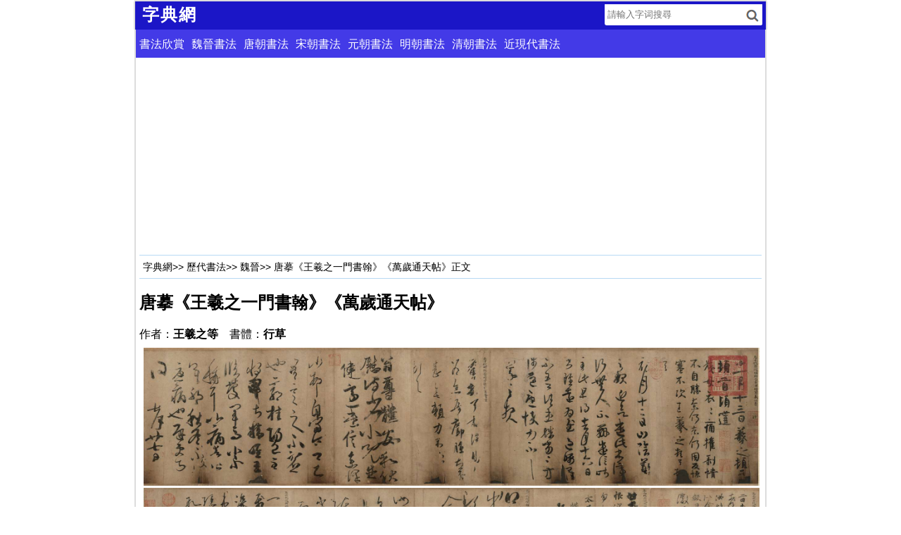

--- FILE ---
content_type: text/html; charset=utf-8
request_url: https://www.70thvictory.com.tw/shufazuopin/weijin/908600.htm
body_size: 5182
content:
<!DOCTYPE html>
<html lang="zh-Hant">
<meta charset="utf-8">
<meta http-equiv="Content-Language" content="zh-Hant" />
<meta http-equiv="X-UA-Compatible" content="IE=edge,chrome=1" />
<meta name="applicable-device"content="pc,mobile">
<meta name="viewport" content="width=device-width, initial-scale=1, maximum-scale=1, user-scalable=no">
<meta name="format-detection" content="telephone=no,email=no,adress=no" />
<title>唐摹《王羲之一門書翰》《萬歲通天帖》_王羲之等書法作品欣賞 _字典網</title>
<meta name="description" content="&gt; 歷代書法&gt;&gt; 魏晉&gt;&gt; 唐摹《王羲之一門書翰》《萬歲通天帖》正文 唐摹《王羲之一門書翰》《萬歲通天帖》作者：王羲之等　書體：行草 《萬歲通天帖》（TIF高清下載）又稱唐摹《王羲之一門書翰》、《王氏寶章集》。硬黃紙本，行草書，379x26.4厘米，是東晉王羲之等七人十帖的唐摹法書精品，現藏於遼寧省博物館。該帖在唐武后萬歲通天二" />
<link rel="canonical" href="https://www.70thvictory.com.tw/shufazuopin/weijin/908600.htm">
<link rel="shortcut icon" href="/style/favicon.ico" />
<link type="text/css" rel="stylesheet" href="/style/all.css" />
<script src="/8/aauto.js"></script>
<!--[if lt IE 9]>
<script src="/style/html5shiv.min.js"></script>
<script src="/style/respond.min.js"></script>
<![endif]--> 
<style type="text/css">
.JCfIpHsDOME{}.JCfIpHsDOME h1,.JCfIpHsDOME h2{margin:10px 0 5px 0;font-size:18pt;font-weight: bold;}.irnqfBMU{text-align:left;padding:0 3px;width:99%;line-height:28px;font-size:18px;}.xgnews h2{border-bottom:1px solid #B8D9F4;font-size:100%;clear:both;}.irnqfBMU img{ display: block;  height: auto;  width: auto\9;    max-width: 100%;  margin: 0px auto;  text-align:center;margin:3px;width:100%;height:auto;}.xgnews{text-align:left;}.xgnews ul{margin:0;padding:0;}.xgnews .word li{width:100%;float:left;}.rARzeslQ{text-align:center;}.tp div a{font-size:15px;color:#000000;}.tp img{ display: block;  height: auto;  width: auto\9;    max-width: 100%;  margin: 0px auto;  text-align:center;margin:5px;}</style>
<body>
<header>
<div id="header">
<a href="/"><div id="logo"><h3>字典網</h3></div></a>
<div id="search">
<form action="/" target="_top">
<input type="text" name="q" placeholder=" 請輸入字词搜尋" />
<input type="submit" id="search-button" value="" />
</form>
</div>
</div>
</header> 
<article>
<div class="dhbar"><ul><li><a href="/shufazuopin/shufa/">書法欣賞</a></li><li><a href="/shufazuopin/weijin/">魏晉書法</a></li><li><a href="/shufazuopin/suitang/">唐朝書法</a></li><li><a href="/shufazuopin/songchao/">宋朝書法</a></li><li><a href="/shufazuopin/yuanchao/">元朝書法</a></li><li><a href="/shufazuopin/mingchao/">明朝書法</a></li><li><a href="/shufazuopin/qingchao/">清朝書法</a></li><li><a href="/shufazuopin/xiandai/">近現代書法</a></li></ul></div><div class="content"><script src="/8/aresponsive.js"></script><div class="wzbar"><a href="/">字典網</a>&gt;&gt; <a href="/shufazuopin/">歷代書法</a>&gt;&gt; <a href="/shufazuopin/weijin/">魏晉</a>&gt;&gt; 唐摹《王羲之一門書翰》《萬歲通天帖》正文 <span id="hit"></span></div><div class="JCfIpHsDOME"><h1>唐摹《王羲之一門書翰》《萬歲通天帖》</h1><p>作者：<b>王羲之等</b>　書體：<b>行草</b></p></div> <div class="irnqfBMU"><p><a href="/img/f/25c/cGcq5yM4MDM0IzNxcjMyATOxAjMfBzLykTMwIzLlxWam9SbvNmLn5WY35WYpRWaj5yd3d3LvoDc0RHa.jpg" title="唐摹《王羲之一門書翰》《萬歲通天帖》"><img src="/img/f/25c/cGcq5yM4MDM0IzNxcjMyATOxAjMfBzLykTMwIzLlxWam9SbvNmLn5WY35WYpRWaj5yd3d3LvoDc0RHa.jpg" alt="唐摹《王羲之一門書翰》《萬歲通天帖》" width="640" height="143"></a></p><p><a href="/img/0/87b/cGcq5SMxQDM0IzNxcjMyATOxAjMfFzLykTMwIzLlxWam9SbvNmLn5WY35WYpRWaj5yd3d3LvoDc0RHa.jpg" title="唐摹《王羲之一門書翰》《萬歲通天帖》"><img src="/img/0/87b/cGcq5SMxQDM0IzNxcjMyATOxAjMfFzLykTMwIzLlxWam9SbvNmLn5WY35WYpRWaj5yd3d3LvoDc0RHa.jpg" alt="唐摹《王羲之一門書翰》《萬歲通天帖》" width="640" height="130"></a></p>《萬歲通天帖》（<a href="/download/shufa/908599.htm" target=_self>TIF高清下載</a>）又稱唐摹《王羲之一門書翰》、《王氏寶章集》。硬黃紙本，行草書，379x26.4厘米，是東晉王羲之等七人十帖的唐摹法書精品，現藏於遼寧省博物館。<br /><p>該帖在唐武后萬歲通天二年（697年）傳至王羲之後裔王方慶家。王家將書跡十卷，凡28人的書帖進覽武后。其中7人（王羲之、王薈、王徽之、王獻之、王慈、王志皆王氏一門）十帖為唐人所摹，傳之後世。宋代被岳珂收藏，元時在其幾世孫仲遠處，明歸華夏，輾轉入清內府，現藏遼寧省博物館。</p><p>宋代《秘閣續帖》、明代華夏《真賞齋帖》、文徵明《停雲館帖》、王肯堂《郁岡齋帖》、清代《三希堂法帖》曾刻錄。 其中以真賞齋為精刻而有名。</p><p>《萬歲通天帖》上有北宋“史館新鑄之印”朱文方印、“穎川禎”朱文半印、“居仁文府”白文印、“臨濮侯裔世家”白文方印、“種杏軒”白文方印、南宋“紹”“興”朱文連珠印。元“王芝”朱文長方印、“王芝”白文橢圓印、“王芝私印”白文方印、華幼武“春草堂審定記”等印。帖後有宋代<a href="/shufazuopin/songchao/260095.htm">岳珂</a>、元代<a href="/shufazuopin/yuanchao/712129.htm">張雨</a>、明代<a href="/shufazuopin/mingchao/385004.htm">文徵明</a>、<a href="/shufazuopin/mingchao/712130.htm">董其昌</a>名家題跋。</p><p>《萬歲通天帖》摹本初藏北宋建隆史館，歷經北宋宣和內府，南宋紹興內府，及韓莊敏家。又為岳珂收藏，並著錄於《寶真齋法書贊》；元代曾為王芝、岳飛五世孫岳浚、張雨、無錫華幼武秘藏，明代傳至華幼武后裔華夏，藏於真賞齋。清代入清內府收藏；1922年溥儀攜往長春，1948年由鄭洞國率部在長春起義時，交於負責接收的解放軍部隊，1954年收藏於遼寧省博物館。 </p><p><b>《萬歲通天帖》目錄如下：</b></p><p>第一帖：<a href="/shufazuopin/weijin/259798.htm" target=_self>王羲之《姨母帖》</a>，行書；</p><p>第二帖：<a href="/shufazuopin/weijin/440539.htm" target=_self>王羲之《初月帖》</a>，草書；</p><p>第三帖：<a href="/shufazuopin/weijin/259823.htm" target=_self>王薈《癤腫帖》</a>，行草書；</p><p>第四帖：<a href="/shufazuopin/weijin/259824.htm" target=_self>王薈《翁尊體帖》（《郭桂陽帖》）</a>，行草書；</p><p>第五帖：<a href="/shufazuopin/weijin/259822.htm" target=_self>王徽之《新月帖》</a>，行書；</p><p>第六帖：<a href="/shufazuopin/weijin/711673.htm" target=_self>王獻之《廿九日帖》</a>，行楷；</p><p>第七帖：<a href="/shufazuopin/nanbeichao/259828.htm" target=_self>王僧虔《太子舍人帖》（《王琰牒》、《在職帖》）</a>，行楷；</p><p>第八帖：<a href="/shufazuopin/weijin/440553.htm" target=_self>王慈《柏酒帖》</a>，行草書；</p><p>第九帖：<a href="/shufazuopin/weijin/440554.htm" target=_self>王慈《汝比帖》</a>，草書；</p><p>第十帖：<a href="/shufazuopin/nanbeichao/259829.htm" target=_self>王志《喉痛帖》（《一日無申帖》）</a>行書。共七人十帖。</p><p>卷尾有“萬歲通天二年王方慶進呈原跡”的銜名。</p><p>啟功認為：“《萬歲通天帖》次序與《寶真齋法書贊》、《真賞齋帖》微異。原有人數，按《舊唐書》所記，三組為三十九人，今卷所存僅五分之一；如按竇蒙《述書賦·注》所說‘凡二十八’，則今卷也僅存四分之一。”</p><p align=right class=fgray>2019-2-27 16:45:46 </p><div class="bdlikebutton"></div></div><div class="xgnews tp"><h2>相關文章：</h2><ul class="word"><li><a href="/shufazuopin/xiandai/711461.htm" title="沈尹默楷書《心經》">沈尹默楷書《心經》 (楷書)</a></li><div><a href="/shufazuopin/xiandai/711461.htm" title="沈尹默楷書《心經》"><img src="/img/d/550/wZwpmLzBjN5MTOzkTMxEDMxcTMwIzXw8CMxcTMwIzLlxWam9SbvNmLn5WY35WYpRWaj5yd3d3LvoDc0RHa.jpg" alt="唐摹《王羲之一門書翰》《萬歲通天帖》_王羲之等書法作品欣賞">沈尹默楷書《心經》，乙酉秋（1945年）沈尹默寫經。釋文：觀自在菩薩，行深般若波...</a></div><li><a href="/shufazuopin/xiandai/267960.htm" title="譚延闓草書《臨孫過庭書譜四條屏》">譚延闓草書《臨孫過庭書譜四條屏》 (草書)</a></li><div><a href="/shufazuopin/xiandai/267960.htm" title="譚延闓草書《臨孫過庭書譜四條屏》"><img src="/img/4/9b0/wZwpmLzRTNwQDOwUTM4ITNwYTMwIzL1YTMwIzLlxWam9SbvNmLn5WY35WYpRWaj5yd3d3LvoDc0RHa.jpg" alt="唐摹《王羲之一門書翰》《萬歲通天帖》_王羲之等書法作品欣賞">譚延闓《草書臨孫過庭書譜四條屏》紙本草書 1919年作 台北故宮博物院藏釋文：以...</a></div><li><a href="/shufazuopin/yuanchao/268826.htm" title="鮮于樞行草《書蘇軾海棠詩卷》">鮮于樞行草《書蘇軾海棠詩卷》 (行草)</a></li><div><a href="/shufazuopin/yuanchao/268826.htm" title="鮮于樞行草《書蘇軾海棠詩卷》"><img src="/img/6/8ee/nBnauMXN0MjMwUjMxIjM4AjNxAjMfBzL4YTMwIzLlxWam9SbvNmLn5WY35WYpRWaj5yd3d3LvoDc0RHa.jpg" alt="唐摹《王羲之一門書翰》《萬歲通天帖》_王羲之等書法作品欣賞">鮮于樞《書蘇軾海棠詩卷》 紙本34.5X584cm   1301年大德五年書 北...</a></div><li><a href="/shufazuopin/mingchao/712212.htm" title="陳獻章草書《七言絕句詩軸》">陳獻章草書《七言絕句詩軸》 (草書)</a></li><div><a href="/shufazuopin/mingchao/712212.htm" title="陳獻章草書《七言絕句詩軸》"><img src="/img/2/5bd/nBnauMnN2QzMzEjNxUDM1ADOxAjMfBzL1gTMwIzLlxWam9SbvNmLn5WY35WYpRWaj5yd3d3LvoDc0RHa.jpg" alt="唐摹《王羲之一門書翰》《萬歲通天帖》_王羲之等書法作品欣賞">陳獻章《七言絕句詩軸》紙本草書 129×51,4cm 上海博物館藏釋文：蓑翁溪...</a></div><li><a href="/shufazuopin/weijin/711665.htm" title="王獻之行書《思戀帖》">王獻之行書《思戀帖》 (行書)</a></li><div><a href="/shufazuopin/weijin/711665.htm" title="王獻之行書《思戀帖》"><img src="/img/2/669/wZwpmLzVTMxAzN1ETMzAjMxcTMwIzXw8iMxcTMwIzLlxWam9SbvNmLn5WY35WYpRWaj5yd3d3LvoDc0RHa.jpg" alt="唐摹《王羲之一門書翰》《萬歲通天帖》_王羲之等書法作品欣賞">王獻之《思戀帖》，圖片選自《淳化閣帖》，上海圖書館藏本。王獻之《思戀帖》拓本。5...</a></div><li><a href="/shufazuopin/mingchao/908224.htm" title="詹景鳳草書《跋祝允明雲江記卷》">詹景鳳草書《跋祝允明雲江記卷》 (草書)</a></li><div><a href="/shufazuopin/mingchao/908224.htm" title="詹景鳳草書《跋祝允明雲江記卷》"><img src="/img/0/292/nBnauMnM2EDNzMjNxYDMxATOxAjMfBzLxkTMwIzLlxWam9SbvNmLn5WY35WYpRWaj5yd3d3LvoDc0RHa.jpg" alt="唐摹《王羲之一門書翰》《萬歲通天帖》_王羲之等書法作品欣賞">詹景鳳《跋祝允明草書雲江記卷》，草書。祝允明《雲江記》紙本，草書。縱26.6厘米...</a></div><li><a href="/shufazuopin/songchao/260130.htm" title="劉昉·跋唐人《誥命殘卷》">劉昉·跋唐人《誥命殘卷》 (行書)</a></li><div><a href="/shufazuopin/songchao/260130.htm" title="劉昉·跋唐人《誥命殘卷》"><img src="/img/7/f20/cGcq5yc0ETO1IDOxQTMyEDNxAjMvITMvQTMwIzLlxWam9SbvNmLn5WY35WYpRWaj5yd3d3LvoDc0RHa.jpg" alt="唐摹《王羲之一門書翰》《萬歲通天帖》_王羲之等書法作品欣賞">【釋文】晉范室子續其家世，自虞、夏、商、周，迄晉之主盟，保姓受名，以為不朽。而魯...</a></div><li><a href="/shufazuopin/qingchao/268013.htm" title="趙之琛隸書《萬事一生六言聯》">趙之琛隸書《萬事一生六言聯》 (隸書)</a></li><div><a href="/shufazuopin/qingchao/268013.htm" title="趙之琛隸書《萬事一生六言聯》"><img src="/img/9/07f/wZwpmLzZDO4QTMykTMxMTNwYTMwIzL1YTMwIzLlxWam9SbvNmLn5WY35WYpRWaj5yd3d3LvoDc0RHa.jpg" alt="唐摹《王羲之一門書翰》《萬歲通天帖》_王羲之等書法作品欣賞">趙之琛《隸書“萬事一生”六言聯》紙本隸書 117.9×18.3cm×2 上海...</a></div><li><a href="/shufazuopin/mingchao/907892.htm" title="王穀祥《行書七言詩軸》">王穀祥《行書七言詩軸》 (行書)</a></li><div><a href="/shufazuopin/mingchao/907892.htm" title="王穀祥《行書七言詩軸》"><img src="/img/9/5b3/wZwpmLzJDO0MjNwATMzIDMxgTMwIzXw8CMxgTMwIzLlxWam9SbvNmLn5WY35WYpRWaj5yd3d3LvoDc0RHa.jpg" alt="唐摹《王羲之一門書翰》《萬歲通天帖》_王羲之等書法作品欣賞">王穀祥《行書七言詩軸》紙本行書 148×32.8cm 北京故宮博物院藏 釋文：...</a></div><li><a href="/shufazuopin/suitang/445666.htm" title="長沙窯詩文壺《蓬生麻中》題記壺">長沙窯詩文壺《蓬生麻中》題記壺 (楷書)</a></li><div><a href="/shufazuopin/suitang/445666.htm" title="長沙窯詩文壺《蓬生麻中》題記壺"><img src="/img/b/9cd/cGcq5ycyMjMyITOzkTM1EzNfFzL3cTMwIzLlxWam9SbvNmLn5WY35WYpRWaj5yd3d3LvoDc0RHa.jpg" alt="唐摹《王羲之一門書翰》《萬歲通天帖》_王羲之等書法作品欣賞">楷書——青釉褐彩“蓬生麻中”題記壺 高18.3厘米 底徑11.2厘米 湖南省博物...</a></div></ul></div></div></article>
<div style="clear:both;"></div>
<script src="/8/aresponsivelink.js"></script>
<script src="/8/aautorelaxed.js"></script>
<footer>
<nav>
<a href="/">字典首頁</a>	
<a href="/zd/">國語字典</a>
<a href="/kangxi/">康熙字典</a>
<a href="/shuowenjiezi/">說文解字</a>
<a href="/guhanyu/">古漢語字典</a>
<a href="/shufa/">書法字典</a>
<a href="/jinyici-fanyici/">近/反義詞</a>
<a href="/cy/">成語字典</a>
<a href="/cd/">國語詞典</a>
<a href="/rihan/">日文字典</a>
<a href="/yinghan/">英文字典</a>
<a href="/zhonghan/">韓文字典</a>
<a href="/zhongfa/">法語詞典</a>
<a href="/zhongde/">德語詞典</a>
<a href="/zuowen/">作文大全</a>
<a href="/nongli/">黃道吉日</a>
<a href="/zhougongjiemeng/">周公解夢</a>
<a href="/jintian/">歷史上的今天</a>		
<a href="/lishi/">歷史詞典</a>
<a href="/haocihaoju/">好詞好句</a>
<a href="/shufazuopin/">書法欣賞</a>
<a href="/yingbishufa/">硬筆書法</a>
<a href="/zhuanke/">篆刻印章</a>
<a href="/guangyun/">廣韻</a>
</nav>
<div id="ycnr">
<a href="https://www.newton.com.tw/">中文</a>
</div></footer>
<script src="/tj.js"></script> 
<script defer src="https://static.cloudflareinsights.com/beacon.min.js/vcd15cbe7772f49c399c6a5babf22c1241717689176015" integrity="sha512-ZpsOmlRQV6y907TI0dKBHq9Md29nnaEIPlkf84rnaERnq6zvWvPUqr2ft8M1aS28oN72PdrCzSjY4U6VaAw1EQ==" data-cf-beacon='{"version":"2024.11.0","token":"393b04a347ba458e842957fcca670208","r":1,"server_timing":{"name":{"cfCacheStatus":true,"cfEdge":true,"cfExtPri":true,"cfL4":true,"cfOrigin":true,"cfSpeedBrain":true},"location_startswith":null}}' crossorigin="anonymous"></script>
</body>	
</html>

--- FILE ---
content_type: text/html; charset=utf-8
request_url: https://www.google.com/recaptcha/api2/aframe
body_size: 264
content:
<!DOCTYPE HTML><html><head><meta http-equiv="content-type" content="text/html; charset=UTF-8"></head><body><script nonce="Yvi2oiFsLx-craV825XWeQ">/** Anti-fraud and anti-abuse applications only. See google.com/recaptcha */ try{var clients={'sodar':'https://pagead2.googlesyndication.com/pagead/sodar?'};window.addEventListener("message",function(a){try{if(a.source===window.parent){var b=JSON.parse(a.data);var c=clients[b['id']];if(c){var d=document.createElement('img');d.src=c+b['params']+'&rc='+(localStorage.getItem("rc::a")?sessionStorage.getItem("rc::b"):"");window.document.body.appendChild(d);sessionStorage.setItem("rc::e",parseInt(sessionStorage.getItem("rc::e")||0)+1);localStorage.setItem("rc::h",'1768871578280');}}}catch(b){}});window.parent.postMessage("_grecaptcha_ready", "*");}catch(b){}</script></body></html>